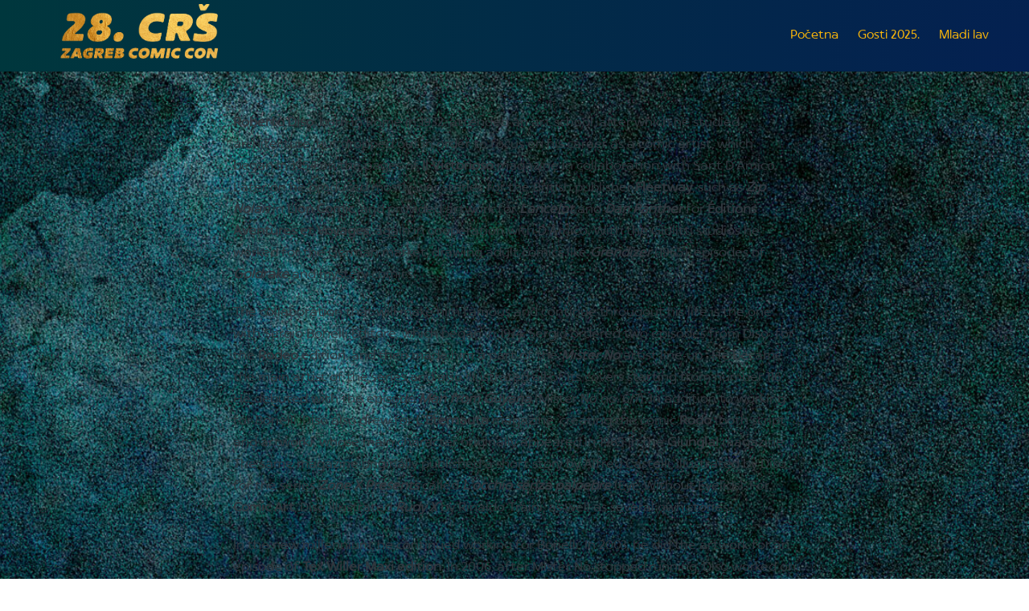

--- FILE ---
content_type: text/css
request_url: https://zagrebcomiccon.com/wp-content/uploads/useanyfont/uaf.css?ver=1742907185
body_size: 719
content:
				@font-face {
					font-family: 'archopada-rounded-re';
					src: url('/wp-content/uploads/useanyfont/2620Archopada-Rounded-Re.woff2') format('woff2'),
						url('/wp-content/uploads/useanyfont/2620Archopada-Rounded-Re.woff') format('woff');
					  font-display: auto;
				}

				.archopada-rounded-re{font-family: 'archopada-rounded-re' !important;}

						h1, h2, h3, h4, h5, h6, .entry-title, body.single-post .entry-title, body.page .entry-title, body.category .entry-title, .widget-title, .site-title, .site-description, body, p, blockquote, li, a, strong, b, em, .menu-menu-container li a, .menu-menu-container li span, #menu-menu li a, #menu-menu li span, .menu-menu-eng-container li a, .menu-menu-eng-container li span, #menu-menu-eng li a, #menu-menu-eng li span{
					font-family: 'archopada-rounded-re' !important;
				}
		